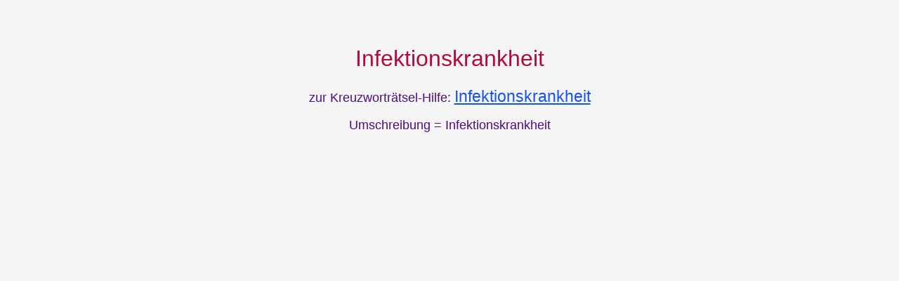

--- FILE ---
content_type: text/html
request_url: https://dieloesung.jo2ko.de/kreuzwortraetselhilfe/infektionskrankheit.html
body_size: 437
content:

    <!DOCTYPE HTML>
    <html lang="de-DE">
        <head>
        <title>Infektionskrankheit</title>
        <meta charset="utf-8">
        <meta name="viewport" content="width=device-width, initial-scale=1.0">
        <meta name="robots" content="INDEX,FOLLOW">
        <meta name="description"
              content="Infektionskrankheit -> Die L&ouml;sung | Kreuzwortr&auml;tsel-Hilfe">
        <meta name="keywords"
              content="Infektionskrankheit, Die L&ouml;sung, Kreuzwortr&auml;tsel-Hilfe, Kreuzwortr&auml;tsel, R&auml;tsell&ouml;sung, DieL&ouml;sung">
        <link href="kreuzwortraetsel-hilfe.css" rel="stylesheet" type="text/css" media="screen"/>
        <link rel="shortcut icon" type="image/x-icon" href="../favicon.ico">
        <link rel="apple-touch-icon" sizes="72x72" href="../apple-touch-icon-72x72.png">
        <link rel="apple-touch-icon" sizes="76x76" href="../apple-touch-icon-76x76.png">
        <link rel="apple-touch-icon" sizes="120x120" href="../apple-touch-icon-120x120.png">
        <link rel="apple-touch-icon" sizes="152x152" href="../apple-touch-icon-152x152.png">
        <link rel="apple-touch-icon" sizes="180x180" href="../apple-touch-icon.png">
        <link rel="manifest" href="../site.webmanifest">
        <link rel="mask-icon" href="../safari-pinned-tab.svg" color="#5bbad5">
        <meta name="msapplication-TileColor" content="#2d89ef">
        <meta name="theme-color" content="#ffffff">
        </head>
        <body>
            <br>
            <br>
            <H1>Infektionskrankheit</H1>
            <p>zur Kreuzwortr&auml;tsel-Hilfe: <a href="https://dieloesung.jo2ko.de/index.php?q=Infektionskrankheit&amp;c=5dbc27d9366cab5d8870443872a721fc">Infektionskrankheit</a></p>
            <p>Umschreibung = Infektionskrankheit</p>
            <br>
         </body>
    </html>
    

--- FILE ---
content_type: text/css
request_url: https://dieloesung.jo2ko.de/kreuzwortraetselhilfe/kreuzwortraetsel-hilfe.css
body_size: -53
content:

h1 {
    font-size: 2em;
    font-family: Roboto, sans-serif;
    font-weight: 300;
    color: #b00b3b;
    text-align: center;
}
body {
    background-color: #f5f5f5;
}
p {
    font-size: 1.1em;
    font-family: Roboto, sans-serif;
    font-weight: 300;
    color: #4f0a80;
    text-align: center;
}

a {
    font-size: 1.3em;
    color: #1751f0;
}
